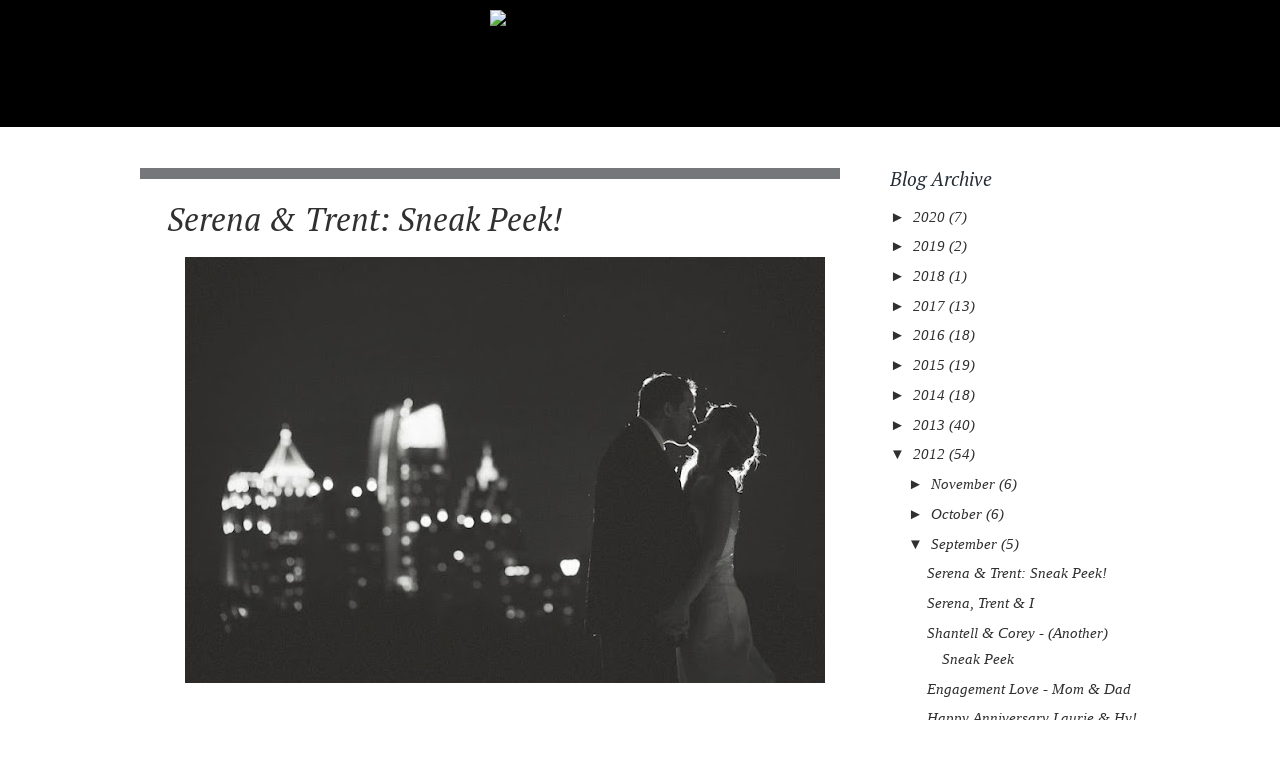

--- FILE ---
content_type: text/javascript; charset=UTF-8
request_url: http://blog.mysimplyperfect.com/feeds/posts/summary?alt=json-in-script&orderby=updated&max-results=0&callback=randomRelatedIndex
body_size: 1422
content:
// API callback
randomRelatedIndex({"version":"1.0","encoding":"UTF-8","feed":{"xmlns":"http://www.w3.org/2005/Atom","xmlns$openSearch":"http://a9.com/-/spec/opensearchrss/1.0/","xmlns$blogger":"http://schemas.google.com/blogger/2008","xmlns$georss":"http://www.georss.org/georss","xmlns$gd":"http://schemas.google.com/g/2005","xmlns$thr":"http://purl.org/syndication/thread/1.0","id":{"$t":"tag:blogger.com,1999:blog-7042678975391842153"},"updated":{"$t":"2024-11-08T10:09:34.893-05:00"},"category":[{"term":"Weddings"},{"term":"Fresh Fridays"},{"term":"Engagement Love"},{"term":"Happy Anniversary"},{"term":"My Life Photography"},{"term":"SWIBA"},{"term":"Bold American"},{"term":"Proposals"},{"term":"Ross Oscar Knight"},{"term":"Shoes"},{"term":"The Wedding Therapist"},{"term":"Wedding Therapy"},{"term":"atlanta wedding"},{"term":"atlanta wedding planner"},{"term":"bride"},{"term":"Amsale"},{"term":"Awards"},{"term":"Brunch"},{"term":"DIY"},{"term":"Essie"},{"term":"First Birthday"},{"term":"Flashback"},{"term":"Football Wives"},{"term":"Gift for the Groom"},{"term":"Glassjaw"},{"term":"Gowns"},{"term":"Grateful"},{"term":"Gratitude"},{"term":"Headgear"},{"term":"Honeymoon"},{"term":"Melissa Beck"},{"term":"Nail Polish"},{"term":"Necklaces"},{"term":"Princess Melissa"},{"term":"Razi Wilson Photography"},{"term":"Recipes"},{"term":"Thanksgiving"},{"term":"The Georgian Terrace"},{"term":"Tim Hines"},{"term":"VH1"},{"term":"Wedding Trends"},{"term":"atlanta"},{"term":"atlanta event"},{"term":"atlanta event planner"},{"term":"ayeeneh"},{"term":"badoom"},{"term":"bridal shoes"},{"term":"event design"},{"term":"event planner"},{"term":"gandom"},{"term":"groom"},{"term":"khoncheh"},{"term":"meeveh"},{"term":"noon sangak"},{"term":"persian bride"},{"term":"persian wedding"},{"term":"shamdoon"},{"term":"sofreh"},{"term":"sofreh aghd"},{"term":"tokhmeh morgh"},{"term":"ventanas"},{"term":"wedding"},{"term":"wedding planner"}],"title":{"type":"text","$t":"My Simply Perfect Events"},"subtitle":{"type":"html","$t":"Your wedding day…the most important day of your life…\n\nNot only do you want your wedding day to be perfect but you also want the days leading up to it to be stress free and enjoyable…That’s where we come in!\n\nYou don’t want to be stressed out…So relax and let us do the work!"},"link":[{"rel":"http://schemas.google.com/g/2005#feed","type":"application/atom+xml","href":"http:\/\/blog.mysimplyperfect.com\/feeds\/posts\/summary"},{"rel":"self","type":"application/atom+xml","href":"http:\/\/www.blogger.com\/feeds\/7042678975391842153\/posts\/summary?alt=json-in-script\u0026max-results=0\u0026orderby=updated"},{"rel":"alternate","type":"text/html","href":"http:\/\/blog.mysimplyperfect.com\/"},{"rel":"hub","href":"http://pubsubhubbub.appspot.com/"}],"author":[{"name":{"$t":"Summer"},"uri":{"$t":"http:\/\/www.blogger.com\/profile\/17828261558535392720"},"email":{"$t":"noreply@blogger.com"},"gd$image":{"rel":"http://schemas.google.com/g/2005#thumbnail","width":"32","height":"29","src":"http:\/\/2.bp.blogspot.com\/_ehc4Hc5Jaus\/TLiWf7-EKsI\/AAAAAAAAShU\/qabVSWMR5VY\/S220\/CLose+up+4.jpg"}}],"generator":{"version":"7.00","uri":"http://www.blogger.com","$t":"Blogger"},"openSearch$totalResults":{"$t":"229"},"openSearch$startIndex":{"$t":"1"},"openSearch$itemsPerPage":{"$t":"0"}}});

--- FILE ---
content_type: text/javascript; charset=UTF-8
request_url: http://blog.mysimplyperfect.com/feeds/posts/summary?alt=json-in-script&orderby=updated&start-index=131&max-results=5&callback=showRelatedPost
body_size: 3307
content:
// API callback
showRelatedPost({"version":"1.0","encoding":"UTF-8","feed":{"xmlns":"http://www.w3.org/2005/Atom","xmlns$openSearch":"http://a9.com/-/spec/opensearchrss/1.0/","xmlns$blogger":"http://schemas.google.com/blogger/2008","xmlns$georss":"http://www.georss.org/georss","xmlns$gd":"http://schemas.google.com/g/2005","xmlns$thr":"http://purl.org/syndication/thread/1.0","id":{"$t":"tag:blogger.com,1999:blog-7042678975391842153"},"updated":{"$t":"2024-11-08T10:09:34.893-05:00"},"category":[{"term":"Weddings"},{"term":"Fresh Fridays"},{"term":"Engagement Love"},{"term":"Happy Anniversary"},{"term":"My Life Photography"},{"term":"SWIBA"},{"term":"Bold American"},{"term":"Proposals"},{"term":"Ross Oscar Knight"},{"term":"Shoes"},{"term":"The Wedding Therapist"},{"term":"Wedding Therapy"},{"term":"atlanta wedding"},{"term":"atlanta wedding planner"},{"term":"bride"},{"term":"Amsale"},{"term":"Awards"},{"term":"Brunch"},{"term":"DIY"},{"term":"Essie"},{"term":"First Birthday"},{"term":"Flashback"},{"term":"Football Wives"},{"term":"Gift for the Groom"},{"term":"Glassjaw"},{"term":"Gowns"},{"term":"Grateful"},{"term":"Gratitude"},{"term":"Headgear"},{"term":"Honeymoon"},{"term":"Melissa Beck"},{"term":"Nail Polish"},{"term":"Necklaces"},{"term":"Princess Melissa"},{"term":"Razi Wilson Photography"},{"term":"Recipes"},{"term":"Thanksgiving"},{"term":"The Georgian Terrace"},{"term":"Tim Hines"},{"term":"VH1"},{"term":"Wedding Trends"},{"term":"atlanta"},{"term":"atlanta event"},{"term":"atlanta event planner"},{"term":"ayeeneh"},{"term":"badoom"},{"term":"bridal shoes"},{"term":"event design"},{"term":"event planner"},{"term":"gandom"},{"term":"groom"},{"term":"khoncheh"},{"term":"meeveh"},{"term":"noon sangak"},{"term":"persian bride"},{"term":"persian wedding"},{"term":"shamdoon"},{"term":"sofreh"},{"term":"sofreh aghd"},{"term":"tokhmeh morgh"},{"term":"ventanas"},{"term":"wedding"},{"term":"wedding planner"}],"title":{"type":"text","$t":"My Simply Perfect Events"},"subtitle":{"type":"html","$t":"Your wedding day…the most important day of your life…\n\nNot only do you want your wedding day to be perfect but you also want the days leading up to it to be stress free and enjoyable…That’s where we come in!\n\nYou don’t want to be stressed out…So relax and let us do the work!"},"link":[{"rel":"http://schemas.google.com/g/2005#feed","type":"application/atom+xml","href":"http:\/\/blog.mysimplyperfect.com\/feeds\/posts\/summary"},{"rel":"self","type":"application/atom+xml","href":"http:\/\/www.blogger.com\/feeds\/7042678975391842153\/posts\/summary?alt=json-in-script\u0026start-index=131\u0026max-results=5\u0026orderby=updated"},{"rel":"alternate","type":"text/html","href":"http:\/\/blog.mysimplyperfect.com\/"},{"rel":"hub","href":"http://pubsubhubbub.appspot.com/"},{"rel":"previous","type":"application/atom+xml","href":"http:\/\/www.blogger.com\/feeds\/7042678975391842153\/posts\/summary?alt=json-in-script\u0026start-index=126\u0026max-results=5\u0026orderby=updated"},{"rel":"next","type":"application/atom+xml","href":"http:\/\/www.blogger.com\/feeds\/7042678975391842153\/posts\/summary?alt=json-in-script\u0026start-index=136\u0026max-results=5\u0026orderby=updated"}],"author":[{"name":{"$t":"Summer"},"uri":{"$t":"http:\/\/www.blogger.com\/profile\/17828261558535392720"},"email":{"$t":"noreply@blogger.com"},"gd$image":{"rel":"http://schemas.google.com/g/2005#thumbnail","width":"32","height":"29","src":"http:\/\/2.bp.blogspot.com\/_ehc4Hc5Jaus\/TLiWf7-EKsI\/AAAAAAAAShU\/qabVSWMR5VY\/S220\/CLose+up+4.jpg"}}],"generator":{"version":"7.00","uri":"http://www.blogger.com","$t":"Blogger"},"openSearch$totalResults":{"$t":"229"},"openSearch$startIndex":{"$t":"131"},"openSearch$itemsPerPage":{"$t":"5"},"entry":[{"id":{"$t":"tag:blogger.com,1999:blog-7042678975391842153.post-8654842628859721298"},"published":{"$t":"2012-10-21T23:31:00.000-04:00"},"updated":{"$t":"2012-10-21T23:31:40.195-04:00"},"category":[{"scheme":"http://www.blogger.com/atom/ns#","term":"bride"},{"scheme":"http://www.blogger.com/atom/ns#","term":"groom"},{"scheme":"http://www.blogger.com/atom/ns#","term":"The Georgian Terrace"},{"scheme":"http://www.blogger.com/atom/ns#","term":"Weddings"}],"title":{"type":"text","$t":"Yentl \u0026 Jimmy's First Dance!"},"summary":{"type":"text","$t":"\n\n\n\u0026nbsp;\n\nYentl \u0026amp; Jimmy's first dance from Saturday night. \n"},"link":[{"rel":"replies","type":"application/atom+xml","href":"http:\/\/blog.mysimplyperfect.com\/feeds\/8654842628859721298\/comments\/default","title":"Post Comments"},{"rel":"replies","type":"text/html","href":"http:\/\/blog.mysimplyperfect.com\/2012\/10\/yentl-jimmys-first-dance.html#comment-form","title":"0 Comments"},{"rel":"edit","type":"application/atom+xml","href":"http:\/\/www.blogger.com\/feeds\/7042678975391842153\/posts\/default\/8654842628859721298"},{"rel":"self","type":"application/atom+xml","href":"http:\/\/www.blogger.com\/feeds\/7042678975391842153\/posts\/default\/8654842628859721298"},{"rel":"alternate","type":"text/html","href":"http:\/\/blog.mysimplyperfect.com\/2012\/10\/yentl-jimmys-first-dance.html","title":"Yentl \u0026 Jimmy's First Dance!"}],"author":[{"name":{"$t":"Summer"},"uri":{"$t":"http:\/\/www.blogger.com\/profile\/17828261558535392720"},"email":{"$t":"noreply@blogger.com"},"gd$image":{"rel":"http://schemas.google.com/g/2005#thumbnail","width":"32","height":"29","src":"http:\/\/2.bp.blogspot.com\/_ehc4Hc5Jaus\/TLiWf7-EKsI\/AAAAAAAAShU\/qabVSWMR5VY\/S220\/CLose+up+4.jpg"}}],"media$thumbnail":{"xmlns$media":"http://search.yahoo.com/mrss/","url":"https:\/\/blogger.googleusercontent.com\/img\/b\/R29vZ2xl\/AVvXsEhAlQw84NczvXaKneUOmMQLnkr3QR-lMZPySMT-SfP-rTwrJXpXuXBH1n7hue1XyVet4qc85gAwYTox9ZMd-hmD75sSbRN5wphBsxyya4n9D_I29KfENjrQHhDeqcawi_jcymdPCEsR6Do\/s72-c\/First+Dance.jpg","height":"72","width":"72"},"thr$total":{"$t":"0"}},{"id":{"$t":"tag:blogger.com,1999:blog-7042678975391842153.post-7431564385046875269"},"published":{"$t":"2012-10-11T09:00:00.000-04:00"},"updated":{"$t":"2012-10-11T09:00:12.362-04:00"},"title":{"type":"text","$t":"Robert \u0026 Megan's Wedding Trailer!"},"summary":{"type":"text","$t":"\n \n\nWhen I saw this, I got a little choked up like I wasn't actually at the wedding and this is the first time I've ever seeing anything from this wedding.  The music, the emotions, that dress! I love all of this! \n\nThank you so much Ethan J Studios!"},"link":[{"rel":"replies","type":"application/atom+xml","href":"http:\/\/blog.mysimplyperfect.com\/feeds\/7431564385046875269\/comments\/default","title":"Post Comments"},{"rel":"replies","type":"text/html","href":"http:\/\/blog.mysimplyperfect.com\/2012\/10\/robert-megans-wedding-trailer.html#comment-form","title":"0 Comments"},{"rel":"edit","type":"application/atom+xml","href":"http:\/\/www.blogger.com\/feeds\/7042678975391842153\/posts\/default\/7431564385046875269"},{"rel":"self","type":"application/atom+xml","href":"http:\/\/www.blogger.com\/feeds\/7042678975391842153\/posts\/default\/7431564385046875269"},{"rel":"alternate","type":"text/html","href":"http:\/\/blog.mysimplyperfect.com\/2012\/10\/robert-megans-wedding-trailer.html","title":"Robert \u0026 Megan's Wedding Trailer!"}],"author":[{"name":{"$t":"Summer"},"uri":{"$t":"http:\/\/www.blogger.com\/profile\/17828261558535392720"},"email":{"$t":"noreply@blogger.com"},"gd$image":{"rel":"http://schemas.google.com/g/2005#thumbnail","width":"32","height":"29","src":"http:\/\/2.bp.blogspot.com\/_ehc4Hc5Jaus\/TLiWf7-EKsI\/AAAAAAAAShU\/qabVSWMR5VY\/S220\/CLose+up+4.jpg"}}],"media$thumbnail":{"xmlns$media":"http://search.yahoo.com/mrss/","url":"https:\/\/img.youtube.com\/vi\/MJW6HLDKqmg\/default.jpg","height":"72","width":"72"},"thr$total":{"$t":"0"}},{"id":{"$t":"tag:blogger.com,1999:blog-7042678975391842153.post-6228889763524239047"},"published":{"$t":"2012-10-08T09:00:00.000-04:00"},"updated":{"$t":"2012-10-08T09:00:08.947-04:00"},"title":{"type":"text","$t":"Jordan \u0026 Sharly!"},"summary":{"type":"text","$t":"\n\n\nJordan \u0026amp; Sharly were married in the Old Fourth Ward Park in Atlanta, Georgia.\u0026nbsp; This was actually their second wedding.\u0026nbsp; The first one was in July and was a traditional Indian wedding.\u0026nbsp; They wanted this celebration to be a lot more relaxed than their first wedding so we decided on a having a picnic! \nThe guests were encouraged to dress comfortably and be ready to have a good "},"link":[{"rel":"replies","type":"application/atom+xml","href":"http:\/\/blog.mysimplyperfect.com\/feeds\/6228889763524239047\/comments\/default","title":"Post Comments"},{"rel":"replies","type":"text/html","href":"http:\/\/blog.mysimplyperfect.com\/2012\/10\/jordan-sharly.html#comment-form","title":"0 Comments"},{"rel":"edit","type":"application/atom+xml","href":"http:\/\/www.blogger.com\/feeds\/7042678975391842153\/posts\/default\/6228889763524239047"},{"rel":"self","type":"application/atom+xml","href":"http:\/\/www.blogger.com\/feeds\/7042678975391842153\/posts\/default\/6228889763524239047"},{"rel":"alternate","type":"text/html","href":"http:\/\/blog.mysimplyperfect.com\/2012\/10\/jordan-sharly.html","title":"Jordan \u0026 Sharly!"}],"author":[{"name":{"$t":"Summer"},"uri":{"$t":"http:\/\/www.blogger.com\/profile\/17828261558535392720"},"email":{"$t":"noreply@blogger.com"},"gd$image":{"rel":"http://schemas.google.com/g/2005#thumbnail","width":"32","height":"29","src":"http:\/\/2.bp.blogspot.com\/_ehc4Hc5Jaus\/TLiWf7-EKsI\/AAAAAAAAShU\/qabVSWMR5VY\/S220\/CLose+up+4.jpg"}}],"media$thumbnail":{"xmlns$media":"http://search.yahoo.com/mrss/","url":"https:\/\/blogger.googleusercontent.com\/img\/b\/R29vZ2xl\/AVvXsEj8jCQ5UtA0BUqBvcUz4vvJ719ofIUaU1YoBx8_h0o9yaKqvB4AdKKFTfboxTO_GJQhyphenhyphendBntx766vA_i-hHkCvoMiYIbOUwBSELFvbQEhCRdjRDa-siWVgiKxjTfOkfF3oXf7A0quCZgEQ\/s72-c\/20120825-SJW4.jpg","height":"72","width":"72"},"thr$total":{"$t":"0"}},{"id":{"$t":"tag:blogger.com,1999:blog-7042678975391842153.post-4958400749373393493"},"published":{"$t":"2012-10-01T12:17:00.001-04:00"},"updated":{"$t":"2012-10-01T12:17:36.494-04:00"},"title":{"type":"text","$t":"Mini Arm Party"},"summary":{"type":"text","$t":"\n\n\n\nThe newest member to my arm party family...a little baby elephant hanging by a string. \n"},"link":[{"rel":"replies","type":"application/atom+xml","href":"http:\/\/blog.mysimplyperfect.com\/feeds\/4958400749373393493\/comments\/default","title":"Post Comments"},{"rel":"replies","type":"text/html","href":"http:\/\/blog.mysimplyperfect.com\/2012\/10\/mini-arm-party_1.html#comment-form","title":"0 Comments"},{"rel":"edit","type":"application/atom+xml","href":"http:\/\/www.blogger.com\/feeds\/7042678975391842153\/posts\/default\/4958400749373393493"},{"rel":"self","type":"application/atom+xml","href":"http:\/\/www.blogger.com\/feeds\/7042678975391842153\/posts\/default\/4958400749373393493"},{"rel":"alternate","type":"text/html","href":"http:\/\/blog.mysimplyperfect.com\/2012\/10\/mini-arm-party_1.html","title":"Mini Arm Party"}],"author":[{"name":{"$t":"Summer"},"uri":{"$t":"http:\/\/www.blogger.com\/profile\/17828261558535392720"},"email":{"$t":"noreply@blogger.com"},"gd$image":{"rel":"http://schemas.google.com/g/2005#thumbnail","width":"32","height":"29","src":"http:\/\/2.bp.blogspot.com\/_ehc4Hc5Jaus\/TLiWf7-EKsI\/AAAAAAAAShU\/qabVSWMR5VY\/S220\/CLose+up+4.jpg"}}],"media$thumbnail":{"xmlns$media":"http://search.yahoo.com/mrss/","url":"https:\/\/blogger.googleusercontent.com\/img\/b\/R29vZ2xl\/AVvXsEguo40SYt5OZ6H4fsHyj1-jvDR6cFEfqTTZVxa1bunUj-KtivEwmSj9a2ROmzvbeOh8lzxY3yTxKKmq6HMK9-R6QFGImR-bio9ZDjDHeCg2UnCs5Kc5Z8dH20U8yhT7NBZdnkEgfBMkdcI\/s72-c\/Elephant","height":"72","width":"72"},"thr$total":{"$t":"0"}},{"id":{"$t":"tag:blogger.com,1999:blog-7042678975391842153.post-9221169425292655527"},"published":{"$t":"2012-09-20T09:00:00.000-04:00"},"updated":{"$t":"2012-09-20T09:00:13.417-04:00"},"title":{"type":"text","$t":"Serena \u0026 Trent: Sneak Peek!"},"summary":{"type":"text","$t":"\n\n\n\nThis kills me. I love it. \n\n\u0026nbsp;\n\n{Photo Credit: Jason Hales Photography}\n"},"link":[{"rel":"replies","type":"application/atom+xml","href":"http:\/\/blog.mysimplyperfect.com\/feeds\/9221169425292655527\/comments\/default","title":"Post Comments"},{"rel":"replies","type":"text/html","href":"http:\/\/blog.mysimplyperfect.com\/2012\/09\/serena-trent-sneak-peek.html#comment-form","title":"0 Comments"},{"rel":"edit","type":"application/atom+xml","href":"http:\/\/www.blogger.com\/feeds\/7042678975391842153\/posts\/default\/9221169425292655527"},{"rel":"self","type":"application/atom+xml","href":"http:\/\/www.blogger.com\/feeds\/7042678975391842153\/posts\/default\/9221169425292655527"},{"rel":"alternate","type":"text/html","href":"http:\/\/blog.mysimplyperfect.com\/2012\/09\/serena-trent-sneak-peek.html","title":"Serena \u0026 Trent: Sneak Peek!"}],"author":[{"name":{"$t":"Summer"},"uri":{"$t":"http:\/\/www.blogger.com\/profile\/17828261558535392720"},"email":{"$t":"noreply@blogger.com"},"gd$image":{"rel":"http://schemas.google.com/g/2005#thumbnail","width":"32","height":"29","src":"http:\/\/2.bp.blogspot.com\/_ehc4Hc5Jaus\/TLiWf7-EKsI\/AAAAAAAAShU\/qabVSWMR5VY\/S220\/CLose+up+4.jpg"}}],"media$thumbnail":{"xmlns$media":"http://search.yahoo.com/mrss/","url":"https:\/\/blogger.googleusercontent.com\/img\/b\/R29vZ2xl\/AVvXsEiZWqlTpepOAHI6jRWxcrTYbXjkZLRuD_YKaZZ0uVWs3lIZdqI5eAM_3ykKWAwif-nnatU8Uq_2Zuz9jfCYlJun3JtWGegC5sPCKGdxFKtK7UnjN2lVN2n4wPa9cuzy57cnRSzOkWl-4fY\/s72-c\/5.jpg","height":"72","width":"72"},"thr$total":{"$t":"0"}}]}});